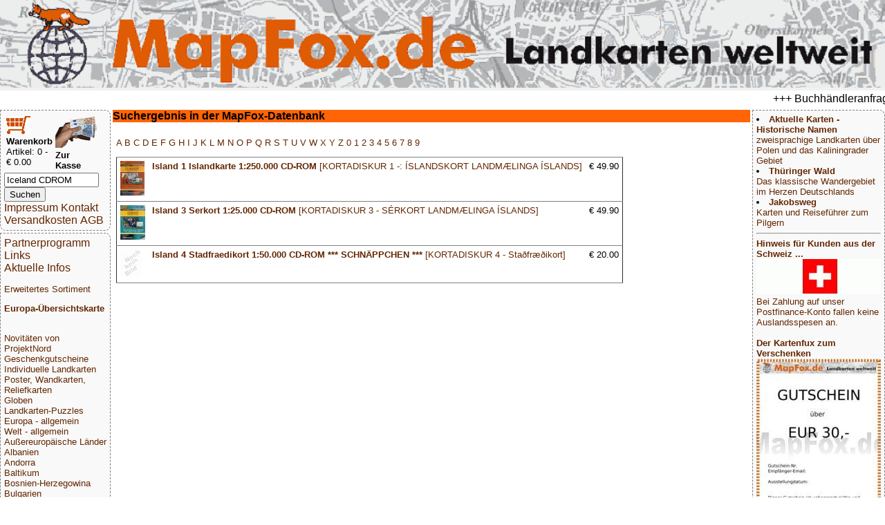

--- FILE ---
content_type: text/html; charset=UTF-8
request_url: https://mapfox.de/volltext.php?suchwort=Iceland+CDROM
body_size: 4227
content:
<!DOCTYPE HTML>
<html lang="de"><head>
    <meta http-equiv="content-type" content="text/html; charset=ISO-8859-1"/>
	<meta name="title" content="Reisef&uuml;hrer, Wanderkarten, Stra&szlig;enkarten und alle anderen Karten &amp; Stadtpl&auml;ne online kaufen - Mollenhauer &amp; Treichel GbR"/>
	<meta name="description" content="MapFox.de ist Ihr Onlineshop f&uuml;r Wanderkarten, Reiseliteratur, Wanderf&uuml;hrer, Kartographische Produkte, Karten und Stra&szlig;enkarten - Versand kostenlos in Deutschland ab EUR 30"/>	
	<meta name="keywords" content="Reisebuchhandlung, Landkartengesch&auml;ft"/>
	<meta name="format-detection" content="telephone=no"/>
	<meta name="robots" content="INDEX,FOLLOW"/>
	<meta name="viewport" content="width=device-width, initial-scale=1.0"/>
	
	<title>Suchergebnis in der MapFox-Datenbank - Wanderkarten online kaufen, Radwanderkarten online kaufen, Landkarten kaufen, Landkarten bestellen, Stra&szlig;enkarten kaufen, Reisef&uuml;hrer, Stadtplan, Wanderf&uuml;hrer, Reiseliteratur, Strassenkarte, topographische Karte - MapFox.de - Landkarten weltweit - Landkarten weltweit</title>
	<link rel="stylesheet" type="text/css" href="style.css"/>
</head>
<body>
	<header>
		<A HREF="index.php" target="_top"><img src="MapFox_logo_1000.gif" style="width:100%; height: auto;" alt="Willkommen bei MapFox" title="Europa-Karte zum Anklicken"></A>
	</header>
	<breakingnews>
	<marquee scrolldelay=200>+++ Buchh&auml;ndleranfragen willkommen! Tel. 0431-666 75 99 +++</marquee>
	</breakingnews>

	<shopper>
	   <table border="0" width="70%"><tr><td>
<FORM NAME="warenkorb" ACTION="hopper.php" target="_top" method="POST">
	<input type="image" src="einkaufswagen.gif"> <b>Warenkorb</b>
</FORM>
<FONT SIZE=-1>Artikel: 0 - &euro; 0.00</FONT>
</td><td>
<FORM NAME="kasse" ACTION="order.php" method="POST" target="_top">
<input type="image" src="zur_kasse.gif"><b>Zur Kasse</b>
</FORM>
</td></tr>
</table>

<form name="suche" action="volltext.php" method="GET" target="_top">
<input type="text" name="suchwort" size="15" maxlength="30" value="Iceland CDROM"> 
<input type="SUBMIT" name="senden" value="Suchen"></form>
<A HREF="impressum.php" target="_top">Impressum Kontakt</A>
<A HREF="agb.php#VERSAND" TARGET="AGB">Versandkosten</A>
<A HREF="agb.php" TARGET="AGB">AGB</A>
	</shopper>
	<ueberschrift>
		Suchergebnis in der MapFox-Datenbank
	</ueberschrift>
	<main>
		<p><A HREF="A.php" target="_top"> A </A><A HREF="B.php" target="_top"> B </A><A HREF="C.php" target="_top"> C </A><A HREF="D.php" target="_top"> D </A><A HREF="E.php" target="_top"> E </A><A HREF="F.php" target="_top"> F </A><A HREF="G.php" target="_top"> G </A><A HREF="H.php" target="_top"> H </A><A HREF="I.php" target="_top"> I </A><A HREF="J.php" target="_top"> J </A><A HREF="K.php" target="_top"> K </A><A HREF="L.php" target="_top"> L </A><A HREF="M.php" target="_top"> M </A><A HREF="N.php" target="_top"> N </A><A HREF="O.php" target="_top"> O </A><A HREF="P.php" target="_top"> P </A><A HREF="Q.php" target="_top"> Q </A><A HREF="R.php" target="_top"> R </A><A HREF="S.php" target="_top"> S </A><A HREF="T.php" target="_top"> T </A><A HREF="U.php" target="_top"> U </A><A HREF="V.php" target="_top"> V </A><A HREF="W.php" target="_top"> W </A><A HREF="X.php" target="_top"> X </A><A HREF="Y.php" target="_top"> Y </A><A HREF="Z.php" target="_top"> Z </A><A HREF="0.php" target="_top"> 0 </A><A HREF="1.php" target="_top"> 1 </A><A HREF="2.php" target="_top"> 2 </A><A HREF="3.php" target="_top"> 3 </A><A HREF="4.php" target="_top"> 4 </A><A HREF="5.php" target="_top"> 5 </A><A HREF="6.php" target="_top"> 6 </A><A HREF="7.php" target="_top"> 7 </A><A HREF="8.php" target="_top"> 8 </A><A HREF="9.php" target="_top"> 9 </A><p><table cellpadding=5 rules=rows border=1>  <tr><td><A HREF="9789979750345-a-Island-1-Islandkarte-1-250-000-CD-ROM--KORTADISKUR-1----�-SLANDSKORT-LANDM�-LINGA-�-SLANDS-" target="_top"><img src="makeimg.php?bild=9789979750345.jpg&maxx=50&maxy=50" ALT="Cover"></A></td><td><A HREF="9789979750345-a-Island-1-Islandkarte-1-250-000-CD-ROM--KORTADISKUR-1----�-SLANDSKORT-LANDM�-LINGA-�-SLANDS-" target="_top"><b>Island 1 Islandkarte 1:250.000 CD-ROM</b> [KORTADISKUR 1 -: ÍSLANDSKORT LANDMÆLINGA ÍSLANDS]</A></td><td valign="top" align="right">&euro;&nbsp;49.90</td></tr><tr><td><A HREF="9789979750406-a-Island-3-Serkort-1-25-000-CD-ROM--KORTADISKUR-3---S�-RKORT-LANDM�-LINGA-�-SLANDS-" target="_top"><img src="makeimg.php?bild=9789979750406.jpg&maxx=50&maxy=50" ALT="Cover"></A></td><td><A HREF="9789979750406-a-Island-3-Serkort-1-25-000-CD-ROM--KORTADISKUR-3---S�-RKORT-LANDM�-LINGA-�-SLANDS-" target="_top"><b>Island 3 Serkort 1:25.000 CD-ROM</b> [KORTADISKUR 3 - SÉRKORT LANDMÆLINGA ÍSLANDS]</A></td><td valign="top" align="right">&euro;&nbsp;49.90</td></tr><tr><td><A HREF="9789979750468_A-a-Island-4-Stadfraedikort-1-50-000-CD-ROM-----SCHNÄPPCHEN------KORTADISKUR-4---Sta�-fr�-�-ikort-" target="_top"><img src="noimage.gif" ALT="Noch kein Cover vorhanden"></A></td><td><A HREF="9789979750468_A-a-Island-4-Stadfraedikort-1-50-000-CD-ROM-----SCHNÄPPCHEN------KORTADISKUR-4---Sta�-fr�-�-ikort-" target="_top"><b>Island 4 Stadfraedikort 1:50.000 CD-ROM *** SCHNÄPPCHEN ***</b> [KORTADISKUR 4 - Staðfræðikort]</A></td><td valign="top" align="right">&euro;&nbsp;20.00</td></tr> </table>			</main>
	<nav>
	<A HREF="partnerinfo.php" target="_top">Partnerprogramm</A>
<A HREF="links.php" target="_top">Links</A>

<br><A HREF="news.php" target="_top">Aktuelle Infos</A>
<p>
<p>
<A HREF="WG_8888.php" target="_top">Erweitertes Sortiment</A>
<p>
<A HREF="index.php" target="_top"><b>Europa-&Uuml;bersichtskarte</b></A>
<p>
<div class="laenderliste">
 <br><A HREF="WG_99000-Novitäten-von-ProjektNord" target="_top">Novitäten von ProjektNord</A><br><A HREF="WG_10001-Geschenkgutscheine" target="_top">Geschenkgutscheine</A><br><A HREF="WG_88888-Individuelle-Landkarten" target="_top">Individuelle Landkarten</A><br><A HREF="WG_450-Poster--Wandkarten--Reliefkarten" target="_top">Poster, Wandkarten, Reliefkarten</A><br><A HREF="WG_7000-Globen" target="_top">Globen</A><br><A HREF="WG_3000-Landkarten-Puzzles" target="_top">Landkarten-Puzzles</A><br><A HREF="WG_4000-Europa---allgemein" target="_top">Europa - allgemein</A><br><A HREF="WG_4001-Welt---allgemein" target="_top">Welt - allgemein</A><br><A HREF="WG_5000-Außereuropäische-Länder" target="_top">Außereuropäische Länder</A><br><A HREF="WG_170-Albanien" target="_top">Albanien</A><br><A HREF="WG_65-Andorra" target="_top">Andorra</A><br><A HREF="WG_11003-Baltikum" target="_top">Baltikum</A><br><A HREF="WG_970-Bosnien-Herzegowina" target="_top">Bosnien-Herzegowina</A><br><A HREF="WG_16-Bulgarien" target="_top">Bulgarien</A><br><A HREF="WG_50-Belgien" target="_top">Belgien</A><br><A HREF="WG_500-Benelux" target="_top">Benelux</A><br><A HREF="WG_6-Dänemark" target="_top">Dänemark</A><br><A HREF="WG_1-Deutschland" target="_top">Deutschland</A><br><A HREF="WG_61-Estland" target="_top">Estland</A><br><A HREF="WG_135-Finnland" target="_top">Finnland</A><br><A HREF="WG_2001-Frankreich" target="_top">Frankreich</A><br><A HREF="WG_18-Griechenland" target="_top">Griechenland</A><br><A HREF="WG_2401-Großbritannien" target="_top">Großbritannien</A><br><A HREF="WG_2402-Irland" target="_top">Irland</A><br><A HREF="WG_8-Island" target="_top">Island</A><br><A HREF="WG_15-Italien" target="_top">Italien</A><br><A HREF="WG_64-Kosovo" target="_top">Kosovo</A><br><A HREF="WG_5-Kroatien" target="_top">Kroatien</A><br><A HREF="WG_62-Lettland" target="_top">Lettland</A><br><A HREF="WG_60-Liechtenstein" target="_top">Liechtenstein</A><br><A HREF="WG_63-Litauen" target="_top">Litauen</A><br><A HREF="WG_220-Luxemburg" target="_top">Luxemburg</A><br><A HREF="WG_37-Malta" target="_top">Malta</A><br><A HREF="WG_2005-Mittelmeer-und-Mittelmeer-Inseln" target="_top">Mittelmeer und Mittelmeer-Inseln</A><br><A HREF="WG_17-Moldawien" target="_top">Moldawien</A><br><A HREF="WG_136-Montenegro" target="_top">Montenegro</A><br><A HREF="WG_140-Niederlande" target="_top">Niederlande</A><br><A HREF="WG_960-Nordmazedonien" target="_top">Nordmazedonien</A><br><A HREF="WG_81-Norwegen" target="_top">Norwegen</A><br><A HREF="WG_9-Österreich" target="_top">Österreich</A><br><A HREF="WG_4-Polen" target="_top">Polen</A><br><A HREF="WG_2003-Portugal" target="_top">Portugal</A><br><A HREF="WG_900-Rumänien" target="_top">Rumänien</A><br><A HREF="WG_1000-Russland" target="_top">Russland</A><br><A HREF="WG_19-Schweden" target="_top">Schweden</A><br><A HREF="WG_97-Schweiz" target="_top">Schweiz</A><br><A HREF="WG_980-Serbien" target="_top">Serbien</A><br><A HREF="WG_11004-Skandinavien" target="_top">Skandinavien</A><br><A HREF="WG_3-Slowakei" target="_top">Slowakei</A><br><A HREF="WG_950-Slowenien" target="_top">Slowenien</A><br><A HREF="WG_2002-Spanien" target="_top">Spanien</A><br><A HREF="WG_2-Tschechien" target="_top">Tschechien</A><br><A HREF="WG_210-Türkei" target="_top">Türkei</A><br><A HREF="WG_2600-Ukraine" target="_top">Ukraine</A><br><A HREF="WG_7-Ungarn" target="_top">Ungarn</A><br><A HREF="WG_1100-Weißrussland--Belarus-" target="_top">Weißrussland (Belarus)</A><br><A HREF="WG_30-Zypern" target="_top">Zypern</A><br><A HREF="WG_8000-Verlage" target="_top">Verlage</A><br><A HREF="WG_9000-Digitale-Landkarten-auf-CD-ROM---DVD--SD-Karte" target="_top">Digitale Landkarten auf CD-ROM / DVD, SD-Karte</A><br><A HREF="WG_9080-Reisen-allgemein" target="_top">Reisen allgemein</A><br><A HREF="WG_8500-Astronomische-Karten-und-Bücher" target="_top">Astronomische Karten und Bücher</A><br><A HREF="WG_9995-NonBooks-und-Zubehör" target="_top">NonBooks und Zubehör</A><br><A HREF="WG_9999-Schnäppchen---Restposten---Mängelexemplare" target="_top">Schnäppchen - Restposten - Mängelexemplare</A><br><A HREF="WG_11000-Top-Destinationen" target="_top">Top-Destinationen</A><br><A HREF="WG_8888-Extra-Sortiment" target="_top">Extra-Sortiment</A><br><A HREF="WG_10000-Wanderwege---Routen---Fernradwege" target="_top">Wanderwege - Routen - Fernradwege</A><br><A HREF="WG_9998-Literatur-über-Landkarten--Vermessung--Entdeckungen" target="_top">Literatur über Landkarten, Vermessung, Entdeckungen</A><br><A HREF="WG_4512-Historische-Landkarten" target="_top">Historische Landkarten</A>
 </div>
<P>
<A HREF="WG_9999.php" target="_top">Schn&auml;ppchen</A>
</P>
<P>
<A HREF="sitemap.php" target="_top">Gesamt&uuml;bersicht</A>
<P>

<A HREF="index.php" target="_top">Startseite</A>
	</nav>
	<aside>
		<li><A HREF="WG_11009-Zweisprachige-Landkarten" target="_top"><b>Aktuelle Karten - Historische Namen</b><br>zweisprachige Landkarten über Polen und das Kaliningrader Gebiet</A><br><li><A HREF="WG_1210-Thüringer-Wald" target="_top"><b>Thüringer Wald</b><br>Das klassische Wandergebiet im Herzen Deutschlands</A><br><li><A HREF="WG_11001-Jakobsweg" target="_top"><b>Jakobsweg</b><br>Karten und Reiseführer zum Pilgern</A><br></ul><hr><!--KONTEXT_WERBUNG_RECHTS--><A HREF="/volltext.php?suchwort=Iceland+CDROM"target="_top"><b>Hinweis für Kunden aus der Schweiz ...<br></b><img src="makeimg.php?bild=schweiz.gif&maxx=180&maxy=500" ALT="Top Ziel">
				<br>Bei Zahlung auf unser Postfinance-Konto fallen keine Auslandsspesen an.</A><br><br><A HREF="WG_10001-Geschenkgutscheine"target="_top"><b>Der Kartenfux zum Verschenken</b><img src="makeimg.php?bild=GUTSCHEIN30.jpg&maxx=180&maxy=500" ALT="Top Ziel">
				<br>Jetzt Urlaubs-Vorfreude schenken mit einem Mapfox-Gutschein</A><br><br><A HREF="WG_88888-Individuelle-Landkarten"target="_top"><b>Die Topographische Karte von Irgendwo?</b><img src="makeimg.php?bild=PN_OSM_STD100.jpg&maxx=180&maxy=500" ALT="Top Ziel">
				<br>... gibt´s hier. Weltweit.</A><br><br><A HREF="8717953190505-a-Sitzball-Weltkugel---aufblasbar--�--75-cm--Balanceplanet"target="_top"><b>Dieser Sitzball ...</b><img src="makeimg.php?bild=8717953190505_adv.jpg&maxx=180&maxy=500" ALT="Top Ziel">
				<br>... ist ein detaillierter Globus</A><br><br><A HREF="PP_GPAP-a-Geschenkpapier-MAPS-9789460090721"target="_top"><b>Die Welt ist ein Geschenkpapier</b><img src="makeimg.php?bild=PP_GPAP_beispiel.jpg&maxx=180&maxy=500" ALT="Top Ziel">
				<br></A><br><br><A HREF="4260647069600-a-Deutschland-3D-1000-Teile---Panorama-Puzzle-Extragoods"target="_top"><b>Deutschland in 1000 Teilen</b><img src="makeimg.php?bild=4260647069600.jpg&maxx=180&maxy=500" ALT="Top Ziel">
				<br>... unser schönstes Panorama-Puzzle</A><br><br><A HREF="4033477823151-a-Anti-Stress-Globus--�--ca--8-cm-"target="_top"><b>GESTRESST???</b><img src="makeimg.php?bild=4033477823151_handhabung.jpg&maxx=180&maxy=500" ALT="Top Ziel">
				<br>... dagegen gibt´s den Anti-Stress-Globus von MapFox</A><br><br><A HREF="4260153734184-a-Welt-puzzle-magnets--deutsch----100-Teile-33-x-23-cm-City-Puzzle-Extragoods"target="_top"><b>Magnetpuzzle WELT</b><img src="makeimg.php?bild=4260153734184.jpg&maxx=180&maxy=500" ALT="Top Ziel">
				<br></A><br><br><A HREF="WG_8439-Vianina---Stadtplan-Poster"target="_top"><b>Vianina Stadtplan-Poster</b><img src="makeimg.php?bild=VIA_HAM_A4_beispiel.jpg&maxx=180&maxy=500" ALT="Top Ziel">
				<br></A><br><br><A HREF="WG_8320-albedo39"target="_top"><b>Die Welt aus dem All</b><img src="makeimg.php?bild=9783939955160.jpg&maxx=180&maxy=500" ALT="Top Ziel">
				<br>Dekorative Satellitenbild-Poster in gestochen scharfer Auflösung!</A><br><br><A HREF="WG_451-Schreibunterlagen"target="_top"><b>Schreibtisch-Unterlagen</b><img src="makeimg.php?bild=9783938842317.jpg&maxx=180&maxy=500" ALT="Top Ziel">
				<br>So prägt sich die Deutschlandkarte ein!</A><br><br><A HREF="WG_3000-Landkarten-Puzzles"target="_top"><b>Landkarten-Puzzles</b><img src="makeimg.php?bild=LARSEN_K72_beispiel.jpg&maxx=180&maxy=500" ALT="Top Ziel">
				<br>Wunderschöne Geschenkidee für helle Köpfchen ab 5 J.</A><br><br><A HREF="WG_9996-Stadtplan-Umhängetaschen---Landkarten-Schultertaschen"target="_top"><b>Schicke Taschen</b><img src="makeimg.php?bild=4250275902011.jpg&maxx=180&maxy=500" ALT="Top Ziel">
				<br></A><br><br><A HREF="WG_9995-NonBooks-und-Zubehör"target="_top"><b>Foxxi der Kuschelfuchs</b><img src="makeimg.php?bild=foxxi.jpg&maxx=180&maxy=500" ALT="Top Ziel">
				<br>Der MapFox-Fuchs jetzt auch zum Kuscheln!</A><br><br><A HREF="WG_4512-Historische-Landkarten"target="_top"><b>Historische Landkarten</b><img src="makeimg.php?bild=GMP_B004.jpg&maxx=180&maxy=500" ALT="Top Ziel">
				<br></A><br><br>
	</aside>
	<footer>
		<p>&copy; 2026 MapFox.de</p>
	</footer>

</body></html>
